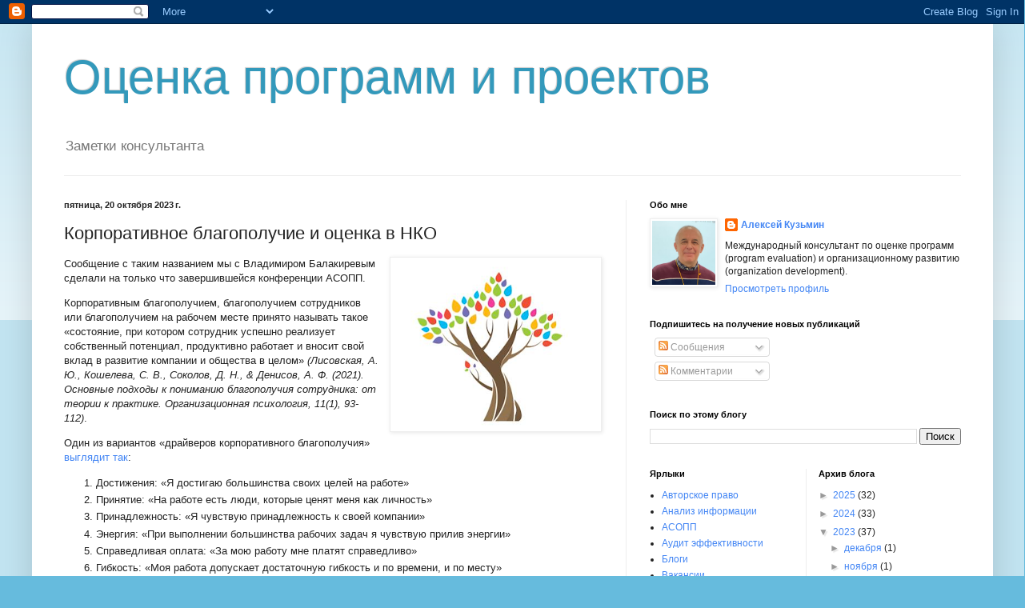

--- FILE ---
content_type: text/plain
request_url: https://www.google-analytics.com/j/collect?v=1&_v=j102&a=1750666913&t=pageview&_s=1&dl=https%3A%2F%2Fevaluationconsulting.blogspot.com%2F2023%2F10%2Fblog-post_20.html&ul=en-us%40posix&dt=%D0%9E%D1%86%D0%B5%D0%BD%D0%BA%D0%B0%20%D0%BF%D1%80%D0%BE%D0%B3%D1%80%D0%B0%D0%BC%D0%BC%20%D0%B8%20%D0%BF%D1%80%D0%BE%D0%B5%D0%BA%D1%82%D0%BE%D0%B2%3A%20%D0%9A%D0%BE%D1%80%D0%BF%D0%BE%D1%80%D0%B0%D1%82%D0%B8%D0%B2%D0%BD%D0%BE%D0%B5%20%D0%B1%D0%BB%D0%B0%D0%B3%D0%BE%D0%BF%D0%BE%D0%BB%D1%83%D1%87%D0%B8%D0%B5%20%D0%B8%20%D0%BE%D1%86%D0%B5%D0%BD%D0%BA%D0%B0%20%D0%B2%20%D0%9D%D0%9A%D0%9E&sr=1280x720&vp=1280x720&_u=IEBAAEABAAAAACAAI~&jid=197563613&gjid=1620603653&cid=1039199907.1769066157&tid=UA-24308606-1&_gid=85815450.1769066157&_r=1&_slc=1&z=591735332
body_size: -456
content:
2,cG-YN6V3F9XY3